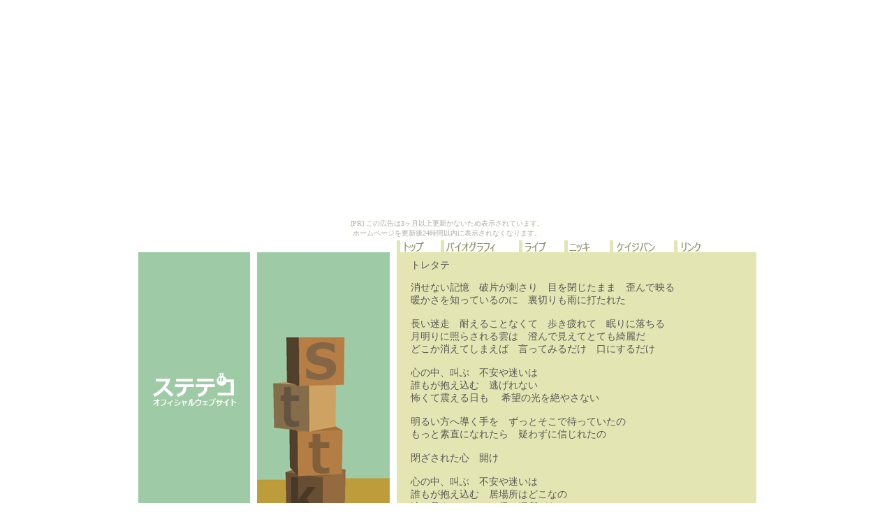

--- FILE ---
content_type: text/html
request_url: http://sttk.kinugoshi.net/kashi_toretate.html
body_size: 2149
content:
<!DOCTYPE html PUBLIC "-//W3C//DTD XHTML 1.0 Transitional//EN" "http://www.w3.org/TR/xhtml1/DTD/xhtml1-transitional.dtd">
<html xmlns="http://www.w3.org/1999/xhtml">
<head>
<meta http-equiv="Content-Type" content="text/html; charset=utf-8" />
<title>ステテコ-トップ-</title>
<link href="mystyle.css" rel="stylesheet" type="text/css" />
<script type="text/javascript">
function MM_preloadImages() { //v3.0
  var d=document; if(d.images){ if(!d.MM_p) d.MM_p=new Array();
    var i,j=d.MM_p.length,a=MM_preloadImages.arguments; for(i=0; i<a.length; i++)
    if (a[i].indexOf("#")!=0){ d.MM_p[j]=new Image; d.MM_p[j++].src=a[i];}}
}
function MM_swapImgRestore() { //v3.0
  var i,x,a=document.MM_sr; for(i=0;a&&i<a.length&&(x=a[i])&&x.oSrc;i++) x.src=x.oSrc;
}

function MM_findObj(n, d) { //v4.01
  var p,i,x;  if(!d) d=document; if((p=n.indexOf("?"))>0&&parent.frames.length) {
    d=parent.frames[n.substring(p+1)].document; n=n.substring(0,p);}
  if(!(x=d[n])&&d.all) x=d.all[n]; for (i=0;!x&&i<d.forms.length;i++) x=d.forms[i][n];
  for(i=0;!x&&d.layers&&i<d.layers.length;i++) x=MM_findObj(n,d.layers[i].document);
  if(!x && d.getElementById) x=d.getElementById(n); return x;
}

function MM_swapImage() { //v3.0
  var i,j=0,x,a=MM_swapImage.arguments; document.MM_sr=new Array; for(i=0;i<(a.length-2);i+=3)
   if ((x=MM_findObj(a[i]))!=null){document.MM_sr[j++]=x; if(!x.oSrc) x.oSrc=x.src; x.src=a[i+2];}
}
</script>
</head>

<body id="wrapper" onload="MM_preloadImages('me1_2.gif','me2_2.gif','me3_2.gif','me4_2.gif','me5_2.gif','me6_2.gif')"><script type="text/javascript" charset="utf-8" src="//asumi.shinobi.jp/encount"></script><div style="text-align: center;"><div style="display: inline-block; position: relative; z-index: 9999;"><script type="text/javascript" charset="utf-8" src="//asumi.shinobi.jp/fire?f=435"></script><script type="text/javascript" charset="utf-8" src="/__sys__inactive_message.js"></script></div></div>
<div id="top">
  <div id="space"></div>
  <div id="menu"><a href="top.html"><img src="me1.gif" alt="トップへ" width="63" height="18" border="0" id="Image1" onmouseover="MM_swapImage('Image1','','me1_2.gif',1)" onmouseout="MM_swapImgRestore()" /></a><a href="bio.html"><img src="me2.gif" alt="バイオグラフィー" width="112" height="18" border="0" id="Image2" onmouseover="MM_swapImage('Image2','','me2_2.gif',1)" onmouseout="MM_swapImgRestore()" /></a><a href="live.html"><img src="me3.gif" alt="ライブスケジュール" width="65" height="18" border="0" id="Image3" onmouseover="MM_swapImage('Image3','','me3_2.gif',1)" onmouseout="MM_swapImgRestore()" /></a><a href="http://suteteko.jugem.jp/"><img src="me4.gif" alt="日記" width="65" height="18" border="0" id="Image4" onmouseover="MM_swapImage('Image4','','me4_2.gif',1)" onmouseout="MM_swapImgRestore()" /></a><a href="http://m-pe.tv/u/m/bbs/?uid=sky26&amp;id=1"><img src="me5.gif" alt="掲示板" width="92" height="18" border="0" id="Image5" onmouseover="MM_swapImage('Image5','','me5_2.gif',1)" onmouseout="MM_swapImgRestore()" /></a><a href="link.html"><img src="me6.gif" alt="リンク" width="69" height="18" border="0" id="Image6" onmouseover="MM_swapImage('Image6','','me6_2.gif',1)" onmouseout="MM_swapImgRestore()" /></a></div>
</div>
<div id="middle">
  <div id="title"><img src="n_title.gif" width="160" height="420" alt="ステテコ" /></div>
  <div id="illust"><img src="n_top.gif" width="190" height="420" /></div>
  <div id="right">トレタテ
    <p>消せない記憶　破片が刺さり　目を閉じたまま　歪んで映る<br />
    暖かさを知っているのに　裏切りも雨に打たれた<br />
    <br />
    長い迷走　耐えることなくて　歩き疲れて　眠りに落ちる<br />
    月明りに照らされる雲は　澄んで見えてとても綺麗だ<br />
    どこか消えてしまえば　言ってみるだけ　口にするだけ<br />
    <br />
    心の中、叫ぶ　不安や迷いは<br />
    誰もが抱え込む　逃げれない<br />
    怖くて震える日も　  希望の光を絶やさない<br />
    <br />
    明るい方へ導く手を　ずっとそこで待っていたの<br />
    もっと素直になれたら　疑わずに信じれたの<br />
    <br />
    閉ざされた心　開け<br />
    <br />
    心の中、叫ぶ　不安や迷いは<br />
    誰もが抱え込む　居場所はどこなの<br />
    涙で見えなかった　帰る場所があること<br />
    怖くない　もう怖くない</p>
</div>
</div>
<div id="footer">Copyright © 2009 STTK All Rights Reserved.</div>
<div style="text-align: center;"><div style="display: inline-block; position: relative; z-index: 9999;"><script type="text/javascript" charset="utf-8" src="//asumi.shinobi.jp/fire?f=434"></script></div></div></body>
</html>


--- FILE ---
content_type: text/css
request_url: http://sttk.kinugoshi.net/mystyle.css
body_size: 1172
content:
#title {
	height: 420px;
	width: 160px;
	margin-right: 10px;
	float: left;
}
#illust {
	height: 420px;
	width: 190px;
	margin-right: 10px;
	float: left;
}
#right {
	height: 390px;
	width: 475px;
	float: left;
	background-color: #e3e6b2;
	margin: 0px;
	font-size: 14px;
	color: #585858;
	border: 0px solid #A29959;
	padding-top: 10px;
	padding-right: 20px;
	padding-bottom: 20px;
	padding-left: 20px;
}
#kakoi {
	background-color: #EEEFCF;
}

#osirase {
	color: #900;
}

#middle {
	width: 885px;
	clear: left;
}
#menu {
	height: 17px;
	width: 515px;
	margin-bottom: 0px;
	float: left;
}
#space {
	float: left;
	width: 370px;
	height: 17px;
}
#top {
	height: 17px;
	width: 885px;
}

#wrapper {
	width: 885px;
	margin-top: 30px;
	margin-right: auto;
	margin-bottom: 100px;
	margin-left: auto;
}
#footer {
	height: 20px;
	width: 885px;
	clear: left;
	text-align: center;
	padding-top: 10px;
	font-size: 12px;
	color: #7B7251;
	font-family: "ＭＳ ゴシック", "MS Gothic", "Osaka－等幅", Osaka-mono, monospace;
}
#wrapper #middle #right p {
	color: #585858;
}
#wrapper #middle #right p a {

}


--- FILE ---
content_type: text/javascript;charset=UTF-8
request_url: https://s-rtb.send.microad.jp/ad?spot=5f0305ea5c3c153b5a1187eb69a58235&cb=microadCompass.AdRequestor.callback&url=http%3A%2F%2Fsttk.kinugoshi.net%2Fkashi_toretate.html&vo=true&mimes=%5B100%2C300%2C301%2C302%5D&cbt=a9a403daf84cc8019bec2ad45f&pa=false&ar=false&ver=%5B%22compass.js.v1.20.1%22%5D
body_size: 160
content:
microadCompass.AdRequestor.callback({"spot":"5f0305ea5c3c153b5a1187eb69a58235","sequence":"2","impression_id":"2827010185378013389"})

--- FILE ---
content_type: text/javascript; charset=utf-8
request_url: https://spnativeapi-tls.i-mobile.co.jp/api/ad_spot.ashx?partnerId=3461&mediaId=88146&spotId=232163&asn=1&num=7&callback=imobile_jsonp_callback_e2b23e8f1486&tagv=1.2.45&referer=http://sttk.kinugoshi.net/kashi_toretate.html
body_size: -7
content:
imobile_jsonp_callback_e2b23e8f1486({"result":{"code":3,"message":"Ad not found"},"spotInfo":{},"ads":[]})

--- FILE ---
content_type: text/javascript; charset=utf-8
request_url: https://spnativeapi-tls.i-mobile.co.jp/api/ad_spot.ashx?partnerId=3461&mediaId=88146&spotId=232163&asn=2&num=7&callback=imobile_jsonp_callback_df7d4c80e33c&tagv=1.2.45&referer=http://sttk.kinugoshi.net/kashi_toretate.html
body_size: -5
content:
imobile_jsonp_callback_df7d4c80e33c({"result":{"code":3,"message":"Ad not found"},"spotInfo":{},"ads":[]})